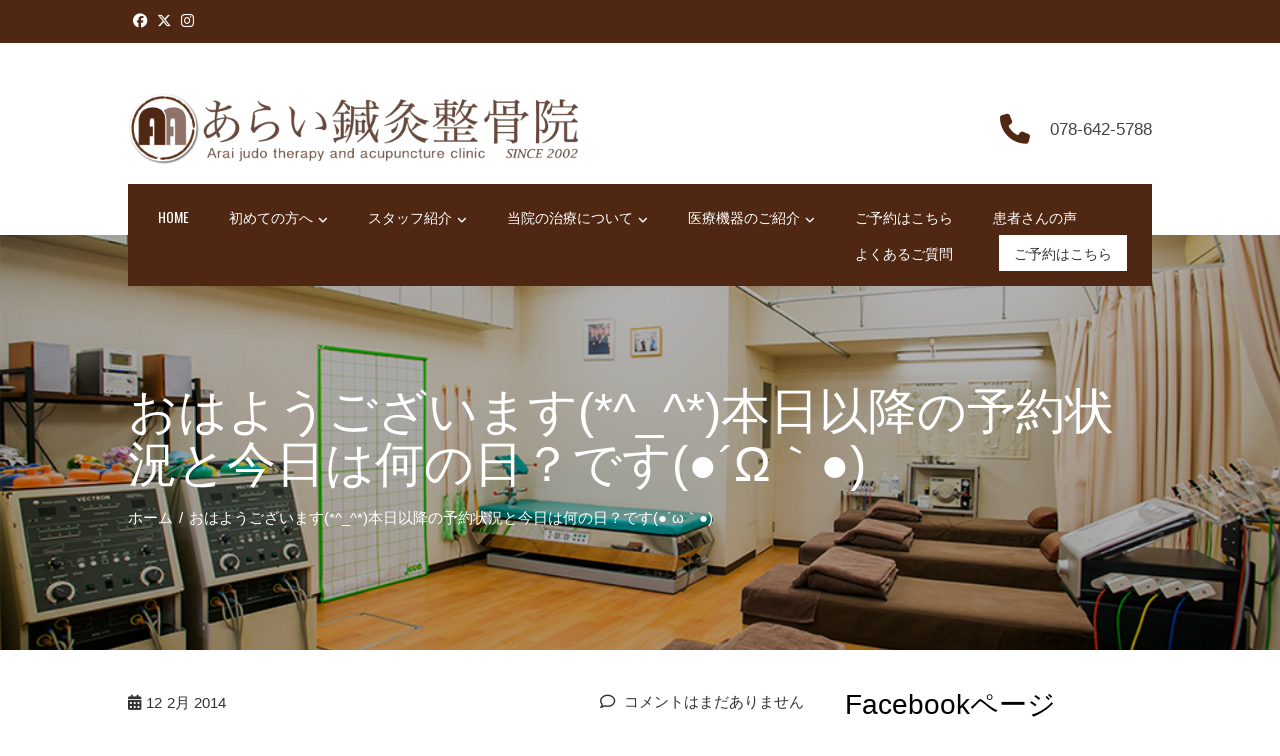

--- FILE ---
content_type: text/html; charset=UTF-8
request_url: https://kenkou-no1.com/archives/586
body_size: 14371
content:
<!DOCTYPE html>
<html lang="ja">

    <head>
        <meta charset="UTF-8">
        <meta name="viewport" content="width=device-width, initial-scale=1">
        <link rel="profile" href="http://gmpg.org/xfn/11">

        <title>おはようございます(*^_^*)本日以降の予約状況と今日は何の日？です(●´ω｀●) &#8211; 神戸 三宮 長田 頭痛 肩こり 腰痛｜身体にやさしい整体ならあらい鍼灸整骨院</title>
<meta name='robots' content='max-image-preview:large' />
<link rel='dns-prefetch' href='//fonts.googleapis.com' />
<link rel="alternate" type="application/rss+xml" title="神戸 三宮 長田 頭痛 肩こり 腰痛｜身体にやさしい整体ならあらい鍼灸整骨院 &raquo; フィード" href="https://kenkou-no1.com/feed" />
<link rel="alternate" type="application/rss+xml" title="神戸 三宮 長田 頭痛 肩こり 腰痛｜身体にやさしい整体ならあらい鍼灸整骨院 &raquo; コメントフィード" href="https://kenkou-no1.com/comments/feed" />
<link rel="alternate" type="application/rss+xml" title="神戸 三宮 長田 頭痛 肩こり 腰痛｜身体にやさしい整体ならあらい鍼灸整骨院 &raquo; おはようございます(*^_^*)本日以降の予約状況と今日は何の日？です(●´ω｀●) のコメントのフィード" href="https://kenkou-no1.com/archives/586/feed" />
<link rel="alternate" title="oEmbed (JSON)" type="application/json+oembed" href="https://kenkou-no1.com/wp-json/oembed/1.0/embed?url=https%3A%2F%2Fkenkou-no1.com%2Farchives%2F586" />
<link rel="alternate" title="oEmbed (XML)" type="text/xml+oembed" href="https://kenkou-no1.com/wp-json/oembed/1.0/embed?url=https%3A%2F%2Fkenkou-no1.com%2Farchives%2F586&#038;format=xml" />
<style id='wp-img-auto-sizes-contain-inline-css'>
img:is([sizes=auto i],[sizes^="auto," i]){contain-intrinsic-size:3000px 1500px}
/*# sourceURL=wp-img-auto-sizes-contain-inline-css */
</style>
<style id='wp-emoji-styles-inline-css'>

	img.wp-smiley, img.emoji {
		display: inline !important;
		border: none !important;
		box-shadow: none !important;
		height: 1em !important;
		width: 1em !important;
		margin: 0 0.07em !important;
		vertical-align: -0.1em !important;
		background: none !important;
		padding: 0 !important;
	}
/*# sourceURL=wp-emoji-styles-inline-css */
</style>
<style id='wp-block-library-inline-css'>
:root{--wp-block-synced-color:#7a00df;--wp-block-synced-color--rgb:122,0,223;--wp-bound-block-color:var(--wp-block-synced-color);--wp-editor-canvas-background:#ddd;--wp-admin-theme-color:#007cba;--wp-admin-theme-color--rgb:0,124,186;--wp-admin-theme-color-darker-10:#006ba1;--wp-admin-theme-color-darker-10--rgb:0,107,160.5;--wp-admin-theme-color-darker-20:#005a87;--wp-admin-theme-color-darker-20--rgb:0,90,135;--wp-admin-border-width-focus:2px}@media (min-resolution:192dpi){:root{--wp-admin-border-width-focus:1.5px}}.wp-element-button{cursor:pointer}:root .has-very-light-gray-background-color{background-color:#eee}:root .has-very-dark-gray-background-color{background-color:#313131}:root .has-very-light-gray-color{color:#eee}:root .has-very-dark-gray-color{color:#313131}:root .has-vivid-green-cyan-to-vivid-cyan-blue-gradient-background{background:linear-gradient(135deg,#00d084,#0693e3)}:root .has-purple-crush-gradient-background{background:linear-gradient(135deg,#34e2e4,#4721fb 50%,#ab1dfe)}:root .has-hazy-dawn-gradient-background{background:linear-gradient(135deg,#faaca8,#dad0ec)}:root .has-subdued-olive-gradient-background{background:linear-gradient(135deg,#fafae1,#67a671)}:root .has-atomic-cream-gradient-background{background:linear-gradient(135deg,#fdd79a,#004a59)}:root .has-nightshade-gradient-background{background:linear-gradient(135deg,#330968,#31cdcf)}:root .has-midnight-gradient-background{background:linear-gradient(135deg,#020381,#2874fc)}:root{--wp--preset--font-size--normal:16px;--wp--preset--font-size--huge:42px}.has-regular-font-size{font-size:1em}.has-larger-font-size{font-size:2.625em}.has-normal-font-size{font-size:var(--wp--preset--font-size--normal)}.has-huge-font-size{font-size:var(--wp--preset--font-size--huge)}.has-text-align-center{text-align:center}.has-text-align-left{text-align:left}.has-text-align-right{text-align:right}.has-fit-text{white-space:nowrap!important}#end-resizable-editor-section{display:none}.aligncenter{clear:both}.items-justified-left{justify-content:flex-start}.items-justified-center{justify-content:center}.items-justified-right{justify-content:flex-end}.items-justified-space-between{justify-content:space-between}.screen-reader-text{border:0;clip-path:inset(50%);height:1px;margin:-1px;overflow:hidden;padding:0;position:absolute;width:1px;word-wrap:normal!important}.screen-reader-text:focus{background-color:#ddd;clip-path:none;color:#444;display:block;font-size:1em;height:auto;left:5px;line-height:normal;padding:15px 23px 14px;text-decoration:none;top:5px;width:auto;z-index:100000}html :where(.has-border-color){border-style:solid}html :where([style*=border-top-color]){border-top-style:solid}html :where([style*=border-right-color]){border-right-style:solid}html :where([style*=border-bottom-color]){border-bottom-style:solid}html :where([style*=border-left-color]){border-left-style:solid}html :where([style*=border-width]){border-style:solid}html :where([style*=border-top-width]){border-top-style:solid}html :where([style*=border-right-width]){border-right-style:solid}html :where([style*=border-bottom-width]){border-bottom-style:solid}html :where([style*=border-left-width]){border-left-style:solid}html :where(img[class*=wp-image-]){height:auto;max-width:100%}:where(figure){margin:0 0 1em}html :where(.is-position-sticky){--wp-admin--admin-bar--position-offset:var(--wp-admin--admin-bar--height,0px)}@media screen and (max-width:600px){html :where(.is-position-sticky){--wp-admin--admin-bar--position-offset:0px}}

/*# sourceURL=wp-block-library-inline-css */
</style><style id='global-styles-inline-css'>
:root{--wp--preset--aspect-ratio--square: 1;--wp--preset--aspect-ratio--4-3: 4/3;--wp--preset--aspect-ratio--3-4: 3/4;--wp--preset--aspect-ratio--3-2: 3/2;--wp--preset--aspect-ratio--2-3: 2/3;--wp--preset--aspect-ratio--16-9: 16/9;--wp--preset--aspect-ratio--9-16: 9/16;--wp--preset--color--black: #000000;--wp--preset--color--cyan-bluish-gray: #abb8c3;--wp--preset--color--white: #ffffff;--wp--preset--color--pale-pink: #f78da7;--wp--preset--color--vivid-red: #cf2e2e;--wp--preset--color--luminous-vivid-orange: #ff6900;--wp--preset--color--luminous-vivid-amber: #fcb900;--wp--preset--color--light-green-cyan: #7bdcb5;--wp--preset--color--vivid-green-cyan: #00d084;--wp--preset--color--pale-cyan-blue: #8ed1fc;--wp--preset--color--vivid-cyan-blue: #0693e3;--wp--preset--color--vivid-purple: #9b51e0;--wp--preset--gradient--vivid-cyan-blue-to-vivid-purple: linear-gradient(135deg,rgb(6,147,227) 0%,rgb(155,81,224) 100%);--wp--preset--gradient--light-green-cyan-to-vivid-green-cyan: linear-gradient(135deg,rgb(122,220,180) 0%,rgb(0,208,130) 100%);--wp--preset--gradient--luminous-vivid-amber-to-luminous-vivid-orange: linear-gradient(135deg,rgb(252,185,0) 0%,rgb(255,105,0) 100%);--wp--preset--gradient--luminous-vivid-orange-to-vivid-red: linear-gradient(135deg,rgb(255,105,0) 0%,rgb(207,46,46) 100%);--wp--preset--gradient--very-light-gray-to-cyan-bluish-gray: linear-gradient(135deg,rgb(238,238,238) 0%,rgb(169,184,195) 100%);--wp--preset--gradient--cool-to-warm-spectrum: linear-gradient(135deg,rgb(74,234,220) 0%,rgb(151,120,209) 20%,rgb(207,42,186) 40%,rgb(238,44,130) 60%,rgb(251,105,98) 80%,rgb(254,248,76) 100%);--wp--preset--gradient--blush-light-purple: linear-gradient(135deg,rgb(255,206,236) 0%,rgb(152,150,240) 100%);--wp--preset--gradient--blush-bordeaux: linear-gradient(135deg,rgb(254,205,165) 0%,rgb(254,45,45) 50%,rgb(107,0,62) 100%);--wp--preset--gradient--luminous-dusk: linear-gradient(135deg,rgb(255,203,112) 0%,rgb(199,81,192) 50%,rgb(65,88,208) 100%);--wp--preset--gradient--pale-ocean: linear-gradient(135deg,rgb(255,245,203) 0%,rgb(182,227,212) 50%,rgb(51,167,181) 100%);--wp--preset--gradient--electric-grass: linear-gradient(135deg,rgb(202,248,128) 0%,rgb(113,206,126) 100%);--wp--preset--gradient--midnight: linear-gradient(135deg,rgb(2,3,129) 0%,rgb(40,116,252) 100%);--wp--preset--font-size--small: 0.9rem;--wp--preset--font-size--medium: 1.05rem;--wp--preset--font-size--large: clamp(1.39rem, 1.39rem + ((1vw - 0.2rem) * 0.836), 1.85rem);--wp--preset--font-size--x-large: clamp(1.85rem, 1.85rem + ((1vw - 0.2rem) * 1.182), 2.5rem);--wp--preset--font-size--xx-large: clamp(2.5rem, 2.5rem + ((1vw - 0.2rem) * 1.4), 3.27rem);--wp--preset--spacing--20: 0.44rem;--wp--preset--spacing--30: 0.67rem;--wp--preset--spacing--40: 1rem;--wp--preset--spacing--50: 1.5rem;--wp--preset--spacing--60: 2.25rem;--wp--preset--spacing--70: 3.38rem;--wp--preset--spacing--80: 5.06rem;--wp--preset--shadow--natural: 6px 6px 9px rgba(0, 0, 0, 0.2);--wp--preset--shadow--deep: 12px 12px 50px rgba(0, 0, 0, 0.4);--wp--preset--shadow--sharp: 6px 6px 0px rgba(0, 0, 0, 0.2);--wp--preset--shadow--outlined: 6px 6px 0px -3px rgb(255, 255, 255), 6px 6px rgb(0, 0, 0);--wp--preset--shadow--crisp: 6px 6px 0px rgb(0, 0, 0);}:root { --wp--style--global--content-size: var(--total-container-width, var(--total-wide-container-width, 1170px));--wp--style--global--wide-size: 1200px; }:where(body) { margin: 0; }.wp-site-blocks > .alignleft { float: left; margin-right: 2em; }.wp-site-blocks > .alignright { float: right; margin-left: 2em; }.wp-site-blocks > .aligncenter { justify-content: center; margin-left: auto; margin-right: auto; }:where(.wp-site-blocks) > * { margin-block-start: 24px; margin-block-end: 0; }:where(.wp-site-blocks) > :first-child { margin-block-start: 0; }:where(.wp-site-blocks) > :last-child { margin-block-end: 0; }:root { --wp--style--block-gap: 24px; }:root :where(.is-layout-flow) > :first-child{margin-block-start: 0;}:root :where(.is-layout-flow) > :last-child{margin-block-end: 0;}:root :where(.is-layout-flow) > *{margin-block-start: 24px;margin-block-end: 0;}:root :where(.is-layout-constrained) > :first-child{margin-block-start: 0;}:root :where(.is-layout-constrained) > :last-child{margin-block-end: 0;}:root :where(.is-layout-constrained) > *{margin-block-start: 24px;margin-block-end: 0;}:root :where(.is-layout-flex){gap: 24px;}:root :where(.is-layout-grid){gap: 24px;}.is-layout-flow > .alignleft{float: left;margin-inline-start: 0;margin-inline-end: 2em;}.is-layout-flow > .alignright{float: right;margin-inline-start: 2em;margin-inline-end: 0;}.is-layout-flow > .aligncenter{margin-left: auto !important;margin-right: auto !important;}.is-layout-constrained > .alignleft{float: left;margin-inline-start: 0;margin-inline-end: 2em;}.is-layout-constrained > .alignright{float: right;margin-inline-start: 2em;margin-inline-end: 0;}.is-layout-constrained > .aligncenter{margin-left: auto !important;margin-right: auto !important;}.is-layout-constrained > :where(:not(.alignleft):not(.alignright):not(.alignfull)){max-width: var(--wp--style--global--content-size);margin-left: auto !important;margin-right: auto !important;}.is-layout-constrained > .alignwide{max-width: var(--wp--style--global--wide-size);}body .is-layout-flex{display: flex;}.is-layout-flex{flex-wrap: wrap;align-items: center;}.is-layout-flex > :is(*, div){margin: 0;}body .is-layout-grid{display: grid;}.is-layout-grid > :is(*, div){margin: 0;}body{padding-top: 0px;padding-right: 0px;padding-bottom: 0px;padding-left: 0px;}:root :where(.wp-element-button, .wp-block-button__link){background-color: #32373c;border-width: 0;color: #fff;font-family: inherit;font-size: inherit;font-style: inherit;font-weight: inherit;letter-spacing: inherit;line-height: inherit;padding-top: calc(0.667em + 2px);padding-right: calc(1.333em + 2px);padding-bottom: calc(0.667em + 2px);padding-left: calc(1.333em + 2px);text-decoration: none;text-transform: inherit;}.has-black-color{color: var(--wp--preset--color--black) !important;}.has-cyan-bluish-gray-color{color: var(--wp--preset--color--cyan-bluish-gray) !important;}.has-white-color{color: var(--wp--preset--color--white) !important;}.has-pale-pink-color{color: var(--wp--preset--color--pale-pink) !important;}.has-vivid-red-color{color: var(--wp--preset--color--vivid-red) !important;}.has-luminous-vivid-orange-color{color: var(--wp--preset--color--luminous-vivid-orange) !important;}.has-luminous-vivid-amber-color{color: var(--wp--preset--color--luminous-vivid-amber) !important;}.has-light-green-cyan-color{color: var(--wp--preset--color--light-green-cyan) !important;}.has-vivid-green-cyan-color{color: var(--wp--preset--color--vivid-green-cyan) !important;}.has-pale-cyan-blue-color{color: var(--wp--preset--color--pale-cyan-blue) !important;}.has-vivid-cyan-blue-color{color: var(--wp--preset--color--vivid-cyan-blue) !important;}.has-vivid-purple-color{color: var(--wp--preset--color--vivid-purple) !important;}.has-black-background-color{background-color: var(--wp--preset--color--black) !important;}.has-cyan-bluish-gray-background-color{background-color: var(--wp--preset--color--cyan-bluish-gray) !important;}.has-white-background-color{background-color: var(--wp--preset--color--white) !important;}.has-pale-pink-background-color{background-color: var(--wp--preset--color--pale-pink) !important;}.has-vivid-red-background-color{background-color: var(--wp--preset--color--vivid-red) !important;}.has-luminous-vivid-orange-background-color{background-color: var(--wp--preset--color--luminous-vivid-orange) !important;}.has-luminous-vivid-amber-background-color{background-color: var(--wp--preset--color--luminous-vivid-amber) !important;}.has-light-green-cyan-background-color{background-color: var(--wp--preset--color--light-green-cyan) !important;}.has-vivid-green-cyan-background-color{background-color: var(--wp--preset--color--vivid-green-cyan) !important;}.has-pale-cyan-blue-background-color{background-color: var(--wp--preset--color--pale-cyan-blue) !important;}.has-vivid-cyan-blue-background-color{background-color: var(--wp--preset--color--vivid-cyan-blue) !important;}.has-vivid-purple-background-color{background-color: var(--wp--preset--color--vivid-purple) !important;}.has-black-border-color{border-color: var(--wp--preset--color--black) !important;}.has-cyan-bluish-gray-border-color{border-color: var(--wp--preset--color--cyan-bluish-gray) !important;}.has-white-border-color{border-color: var(--wp--preset--color--white) !important;}.has-pale-pink-border-color{border-color: var(--wp--preset--color--pale-pink) !important;}.has-vivid-red-border-color{border-color: var(--wp--preset--color--vivid-red) !important;}.has-luminous-vivid-orange-border-color{border-color: var(--wp--preset--color--luminous-vivid-orange) !important;}.has-luminous-vivid-amber-border-color{border-color: var(--wp--preset--color--luminous-vivid-amber) !important;}.has-light-green-cyan-border-color{border-color: var(--wp--preset--color--light-green-cyan) !important;}.has-vivid-green-cyan-border-color{border-color: var(--wp--preset--color--vivid-green-cyan) !important;}.has-pale-cyan-blue-border-color{border-color: var(--wp--preset--color--pale-cyan-blue) !important;}.has-vivid-cyan-blue-border-color{border-color: var(--wp--preset--color--vivid-cyan-blue) !important;}.has-vivid-purple-border-color{border-color: var(--wp--preset--color--vivid-purple) !important;}.has-vivid-cyan-blue-to-vivid-purple-gradient-background{background: var(--wp--preset--gradient--vivid-cyan-blue-to-vivid-purple) !important;}.has-light-green-cyan-to-vivid-green-cyan-gradient-background{background: var(--wp--preset--gradient--light-green-cyan-to-vivid-green-cyan) !important;}.has-luminous-vivid-amber-to-luminous-vivid-orange-gradient-background{background: var(--wp--preset--gradient--luminous-vivid-amber-to-luminous-vivid-orange) !important;}.has-luminous-vivid-orange-to-vivid-red-gradient-background{background: var(--wp--preset--gradient--luminous-vivid-orange-to-vivid-red) !important;}.has-very-light-gray-to-cyan-bluish-gray-gradient-background{background: var(--wp--preset--gradient--very-light-gray-to-cyan-bluish-gray) !important;}.has-cool-to-warm-spectrum-gradient-background{background: var(--wp--preset--gradient--cool-to-warm-spectrum) !important;}.has-blush-light-purple-gradient-background{background: var(--wp--preset--gradient--blush-light-purple) !important;}.has-blush-bordeaux-gradient-background{background: var(--wp--preset--gradient--blush-bordeaux) !important;}.has-luminous-dusk-gradient-background{background: var(--wp--preset--gradient--luminous-dusk) !important;}.has-pale-ocean-gradient-background{background: var(--wp--preset--gradient--pale-ocean) !important;}.has-electric-grass-gradient-background{background: var(--wp--preset--gradient--electric-grass) !important;}.has-midnight-gradient-background{background: var(--wp--preset--gradient--midnight) !important;}.has-small-font-size{font-size: var(--wp--preset--font-size--small) !important;}.has-medium-font-size{font-size: var(--wp--preset--font-size--medium) !important;}.has-large-font-size{font-size: var(--wp--preset--font-size--large) !important;}.has-x-large-font-size{font-size: var(--wp--preset--font-size--x-large) !important;}.has-xx-large-font-size{font-size: var(--wp--preset--font-size--xx-large) !important;}
/*# sourceURL=global-styles-inline-css */
</style>

<link rel='stylesheet' id='totally-parent-style-css' href='https://kenkou-no1.com/wp-content/themes/total/style.css?ver=1.2.7' media='all' />
<link rel='stylesheet' id='total-style-css' href='https://kenkou-no1.com/wp-content/themes/totally/style.css?ver=1.2.7' media='all' />
<style id='total-style-inline-css'>
:root{--total-template-color:#4f2712;--total-template-transparent-color:rgba(79,39,18,0.9);--total-sidebar-width:30%;--total-container-width:1170px;--total-fluid-container-width:80%;--total-container-padding:80px;--total-content-header-color:#000000;--total-content-text-color :#333333;--total-content-link-color :#000000;--total-content-link-hov-color :;--total-title-color :#333333;--total-tagline-color :#333333;--total-logo-width :450px;--total-footer-bg-url:url(https://kenkou-no1.com/wp-content/themes/total/images/footer-bg.jpg);--total-footer-bg-size:auto;--total-footer-bg-repeat:repeat;--total-footer-bg-position:center center;--total-footer-bg-attachment:scroll;--total-footer-bg-overlay:;--total-footer-bg-color:#222222;--total-top-footer-title-color:#EEEEEE;--total-top-footer-text-color:#EEEEEE;--total-footer-anchor-color:#EEEEEE;--total-bottom-footer-text-color:#EEEEEE;--total-bottom-footer-anchor-color:#EEEEEE;--total-service-left-bg:url(https://kenkou-no1.com/wp-content/uploads/2022/02/3A2A1350.jpg)}:root{--total-body-family:'Helvetica',serif;--total-h-family:'Helvetica',serif}.ht-header{border-top:4px solid var(--total-template-color)}#ht-colophon{border-top:4px solid var(--total-template-color)}
/*# sourceURL=total-style-inline-css */
</style>
<link rel='stylesheet' id='totally-styles-css' href='https://kenkou-no1.com/wp-content/themes/totally/styles.css?ver=1.2.7' media='all' />
<style id='totally-styles-inline-css'>
body .ht-main-header{background-image:url(https://kenkou-no1.com/wp-content/uploads/2018/01/img_aboutus06.jpg)}
/*# sourceURL=totally-styles-inline-css */
</style>
<link rel='stylesheet' id='animate-css' href='https://kenkou-no1.com/wp-content/themes/total/css/animate.css?ver=1.2.7' media='all' />
<link rel='stylesheet' id='fontawesome-6.4.2-css' href='https://kenkou-no1.com/wp-content/themes/total/css/fontawesome-6.3.0.css?ver=1.2.7' media='all' />
<link rel='stylesheet' id='font-awesome-v4-shims-css' href='https://kenkou-no1.com/wp-content/themes/total/css/v4-shims.css?ver=1.2.7' media='all' />
<link rel='stylesheet' id='owl-carousel-css' href='https://kenkou-no1.com/wp-content/themes/total/css/owl.carousel.css?ver=1.2.7' media='all' />
<link rel='stylesheet' id='nivo-lightbox-css' href='https://kenkou-no1.com/wp-content/themes/total/css/nivo-lightbox.css?ver=1.2.7' media='all' />
<link rel='stylesheet' id='total-fonts-css' href='https://fonts.googleapis.com/css?family=Oswald%3A200%2C300%2C400%2C500%2C600%2C700&#038;subset=latin%2Clatin-ext&#038;display=swap' media='all' />
<script src="https://kenkou-no1.com/wp-includes/js/jquery/jquery.min.js?ver=3.7.1" id="jquery-core-js"></script>
<script src="https://kenkou-no1.com/wp-includes/js/jquery/jquery-migrate.min.js?ver=3.4.1" id="jquery-migrate-js"></script>
<link rel="https://api.w.org/" href="https://kenkou-no1.com/wp-json/" /><link rel="alternate" title="JSON" type="application/json" href="https://kenkou-no1.com/wp-json/wp/v2/posts/586" /><link rel="EditURI" type="application/rsd+xml" title="RSD" href="https://kenkou-no1.com/xmlrpc.php?rsd" />
<meta name="generator" content="WordPress 6.9" />
<link rel="canonical" href="https://kenkou-no1.com/archives/586" />
<link rel='shortlink' href='https://kenkou-no1.com/?p=586' />
<link rel="icon" href="https://kenkou-no1.com/wp-content/uploads/2017/10/favicon-150x150.png" sizes="32x32" />
<link rel="icon" href="https://kenkou-no1.com/wp-content/uploads/2017/10/favicon.png" sizes="192x192" />
<link rel="apple-touch-icon" href="https://kenkou-no1.com/wp-content/uploads/2017/10/favicon.png" />
<meta name="msapplication-TileImage" content="https://kenkou-no1.com/wp-content/uploads/2017/10/favicon.png" />
		<style id="wp-custom-css">
			.page-content h2 {
	font-weight: bold;
	color:#59301b;
	font-size: 28px;
}
.page-content h3 {
	font-weight: bold;
}
.page-content h4 {
	color:#8f5e44;
}

.page-content img {
	margin-bottom:20px;
}

/*リスト*/
.entry-content ol{
  counter-reset:list;
  list-style-type:none;
  padding: 0em 1.5em 1.5em .5em;
	margin-left:20px;
}
.entry-content ol li{
  position:relative;
  padding: 7px 5px 7px 25px;
  margin: 5px 0 8px 0px;
}
.entry-content ol li:before{
  counter-increment: list;
  content: counter(list);
  position: absolute;
  left: -10px;
  width: 25px;
  height: 25px;
  line-height: 25px;
  text-align: center;
  color: #fff;
  background: #b0a29c;
  border-radius: 50%;
  top: 50%;
  -moz-transform: translateY(-50%);
  -webkit-transform: translateY(-50%);
  -o-transform: translateY(-50%);
  -ms-transform: translateY(-50%);
  transform: translateY(-50%);
}		</style>
		    </head>

    <body class="wp-singular post-template-default single single-post postid-586 single-format-standard wp-custom-logo wp-embed-responsive wp-theme-total wp-child-theme-totally group-blog ht-fluid ht_right_sidebar ht-titlebar-enabled">
        <div id="ht-page"><a class="skip-link screen-reader-text" href="#ht-content">Skip to content</a>    <header id="ht-masthead" class="ht-site-header">
        <div class="ht-top-header">
            <div class="ht-container">
                
                                <div class="ht-right-header">
                    <div class="ht-top-header-social-icons">
                        <a href="https://www.facebook.com/pochikun0625" target="_blank"><i class="fab fa-facebook"></i></a><a href="https://twitter.com/arai_jtac" target="_blank"><i class="fab fa-x-twitter"></i></a><a href="https://www.instagram.com/arai_jtac/" target="_blank"><i class="fab fa-instagram"></i></a>                    </div>

                    
                </div>
            </div>
        </div>

        <div class="ht-middle-header">
            <div class="ht-container">
                <div id="ht-site-branding">
                    <a href="https://kenkou-no1.com/" class="custom-logo-link" rel="home"><img width="1200" height="192" src="https://kenkou-no1.com/wp-content/uploads/2018/01/head_arai_logo.png" class="custom-logo" alt="神戸 三宮 長田 頭痛 肩こり 腰痛｜身体にやさしい整体ならあらい鍼灸整骨院" decoding="async" fetchpriority="high" srcset="https://kenkou-no1.com/wp-content/uploads/2018/01/head_arai_logo.png 1200w, https://kenkou-no1.com/wp-content/uploads/2018/01/head_arai_logo-300x48.png 300w, https://kenkou-no1.com/wp-content/uploads/2018/01/head_arai_logo-768x123.png 768w, https://kenkou-no1.com/wp-content/uploads/2018/01/head_arai_logo-1024x164.png 1024w" sizes="(max-width: 1200px) 100vw, 1200px" /></a>                </div><!-- .site-branding -->

                                    <div class="ht-site-contact-info">
                        <div class="ht-contact-block"><i class="fa fa-phone"></i><div class="ht-contact-block-text"><p> 078-642-5788</p></div></div>                    </div>
                            </div>
        </div>

        <nav id="ht-site-navigation" class="ht-main-navigation">
            <div class="ht-container">
                <div class="ht-nav-wrap ht-clearfix">
                    <a href="#" class="toggle-bar"><span></span></a>
                    <div class="ht-menu ht-clearfix"><ul id="menu-primary-navigation" class="ht-clearfix"><li id="menu-item-3675" class="menu-item menu-item-type-post_type menu-item-object-page menu-item-home menu-item-3675"><a href="https://kenkou-no1.com/">HOME</a></li>
<li id="menu-item-3676" class="menu-item menu-item-type-post_type menu-item-object-page menu-item-has-children menu-item-3676"><a href="https://kenkou-no1.com/aboutus">初めての方へ</a>
<ul class="sub-menu">
	<li id="menu-item-3745" class="menu-item menu-item-type-post_type menu-item-object-page menu-item-3745"><a href="https://kenkou-no1.com/aboutus/fee">治療費</a></li>
	<li id="menu-item-3746" class="menu-item menu-item-type-post_type menu-item-object-page menu-item-3746"><a href="https://kenkou-no1.com/aboutus/access">診療時間・アクセス</a></li>
</ul>
</li>
<li id="menu-item-3794" class="menu-item menu-item-type-custom menu-item-object-custom menu-item-has-children menu-item-3794"><a href="#">スタッフ紹介</a>
<ul class="sub-menu">
	<li id="menu-item-3678" class="menu-item menu-item-type-post_type menu-item-object-page menu-item-3678"><a href="https://kenkou-no1.com/profile"><small>柔道整復師</small> 新井良幸</a></li>
</ul>
</li>
<li id="menu-item-3795" class="menu-item menu-item-type-post_type menu-item-object-page menu-item-has-children menu-item-3795"><a href="https://kenkou-no1.com/cure">当院の治療について</a>
<ul class="sub-menu">
	<li id="menu-item-3798" class="menu-item menu-item-type-custom menu-item-object-custom menu-item-has-children menu-item-3798"><a href="#">治療法</a>
	<ul class="sub-menu">
		<li id="menu-item-2612" class="menu-item menu-item-type-post_type menu-item-object-page menu-item-2612"><a href="https://kenkou-no1.com/cure/chiro">整体治療</a></li>
		<li id="menu-item-3796" class="menu-item menu-item-type-post_type menu-item-object-page menu-item-3796"><a href="https://kenkou-no1.com/cure/acupuncture">鍼治療</a></li>
		<li id="menu-item-3797" class="menu-item menu-item-type-post_type menu-item-object-page menu-item-3797"><a href="https://kenkou-no1.com/cure/highcharge">ハイチャージ療法</a></li>
		<li id="menu-item-2618" class="menu-item menu-item-type-post_type menu-item-object-page menu-item-2618"><a href="https://kenkou-no1.com/cure/sports">スポーツコンディショニング</a></li>
		<li id="menu-item-2619" class="menu-item menu-item-type-post_type menu-item-object-page menu-item-2619"><a href="https://kenkou-no1.com/cure/osteopath">整骨（柔道整復）</a></li>
		<li id="menu-item-2620" class="menu-item menu-item-type-post_type menu-item-object-page menu-item-2620"><a href="https://kenkou-no1.com/cure/accident">交通事故後の治療</a></li>
		<li id="menu-item-2621" class="menu-item menu-item-type-post_type menu-item-object-page menu-item-2621"><a href="https://kenkou-no1.com/cure/itamidome">ストップ！痛み止め！</a></li>
		<li id="menu-item-2622" class="menu-item menu-item-type-post_type menu-item-object-page menu-item-2622"><a href="https://kenkou-no1.com/cure/toowarm">温めすぎにご注意を！</a></li>
	</ul>
</li>
	<li id="menu-item-3799" class="menu-item menu-item-type-custom menu-item-object-custom menu-item-has-children menu-item-3799"><a href="#">症状別</a>
	<ul class="sub-menu">
		<li id="menu-item-2613" class="menu-item menu-item-type-post_type menu-item-object-page menu-item-2613"><a href="https://kenkou-no1.com/cure/katakori">肩こり・首こりの治療</a></li>
		<li id="menu-item-2614" class="menu-item menu-item-type-post_type menu-item-object-page menu-item-2614"><a href="https://kenkou-no1.com/cure/headache">頭痛のための治療</a></li>
		<li id="menu-item-2615" class="menu-item menu-item-type-post_type menu-item-object-page menu-item-2615"><a href="https://kenkou-no1.com/cure/lbp">腰痛のための治療</a></li>
		<li id="menu-item-2616" class="menu-item menu-item-type-post_type menu-item-object-page menu-item-2616"><a href="https://kenkou-no1.com/cure/pain">坐骨神経痛のための治療</a></li>
		<li id="menu-item-4285" class="menu-item menu-item-type-post_type menu-item-object-page menu-item-4285"><a href="https://kenkou-no1.com/cure/hernia">腰のヘルニア・足のしびれの治療</a></li>
	</ul>
</li>
</ul>
</li>
<li id="menu-item-4010" class="menu-item menu-item-type-custom menu-item-object-custom menu-item-home menu-item-has-children menu-item-4010"><a href="https://kenkou-no1.com#">医療機器のご紹介</a>
<ul class="sub-menu">
	<li id="menu-item-3814" class="menu-item menu-item-type-post_type menu-item-object-page menu-item-3814"><a href="https://kenkou-no1.com/machine/highchage-neo"><small>ハイトーン治療器</small>ハイチャージNEO</a></li>
	<li id="menu-item-3815" class="menu-item menu-item-type-post_type menu-item-object-page menu-item-3815"><a href="https://kenkou-no1.com/machine/wa">WA理学療法ベッド</a></li>
	<li id="menu-item-3816" class="menu-item menu-item-type-post_type menu-item-object-page menu-item-3816"><a href="https://kenkou-no1.com/machine/vectoron">ベクトロン</a></li>
</ul>
</li>
<li id="menu-item-3748" class="menu-item menu-item-type-custom menu-item-object-custom menu-item-3748"><a href="https://kenkou-no1.com/new/aboutus/access/#reserve">ご予約はこちら</a></li>
<li id="menu-item-3679" class="menu-item menu-item-type-taxonomy menu-item-object-category menu-item-3679"><a href="https://kenkou-no1.com/archives/category/voice">患者さんの声</a></li>
<li id="menu-item-3677" class="menu-item menu-item-type-post_type menu-item-object-page menu-item-3677"><a href="https://kenkou-no1.com/faq">よくあるご質問</a></li>
<li class="menu-item ht-button-menu"><a href="https://kenkou-no1.com/aboutus/access">ご予約はこちら</a></li></ul></div>                </div>
            </div>
        </nav><!-- #ht-site-navigation -->
    </header><!-- #ht-masthead -->
    <div id="ht-content" class="ht-site-content">            <div class="ht-main-header">
                <div class="ht-container">
                    <h1 class="ht-main-title">おはようございます(*^_^*)本日以降の予約状況と今日は何の日？です(●´ω｀●)</h1>                    <nav role="navigation" aria-label="パンくずリスト" class="breadcrumb-trail breadcrumbs" itemprop="breadcrumb"><ul class="trail-items" itemscope itemtype="http://schema.org/BreadcrumbList"><meta name="numberOfItems" content="2" /><meta name="itemListOrder" content="Ascending" /><li itemprop="itemListElement" itemscope itemtype="http://schema.org/ListItem" class="trail-item trail-begin"><a href="https://kenkou-no1.com" rel="home" itemprop="item"><span itemprop="name">ホーム</span></a><meta itemprop="position" content="1" /></li><li itemprop="itemListElement" itemscope itemtype="http://schema.org/ListItem" class="trail-item trail-end"><span itemprop="name">おはようございます(*^_^*)本日以降の予約状況と今日は何の日？です(●´ω｀●)</span><meta itemprop="position" content="2" /></li></ul></nav>                </div>
            </div>
                    <div class="ht-container ht-clearfix">
            <div id="primary" class="content-area">
                <main id="main" class="site-main">

                    
                        
<article id="post-586" class="post-586 post type-post status-publish format-standard has-post-thumbnail category-hello">

    <div class="entry-content">
        <div class="single-entry-meta">
            <span class="entry-date published updated"><span class="ht-day">12</span><span class="ht-month-year">2月 2014</span></span><span class="byline"> 投稿者: <span class="author vcard"><a class="url fn n" href="https://kenkou-no1.com/archives/author/pochikun">pochikun</a></span></span><a href="https://kenkou-no1.com/archives/586#respond"><i class="far fa-comment" aria-hidden="true"></i> コメントはまだありません</a>        </div><!-- .entry-meta -->

        <p>【ズキズキ頭痛(&gt;_&lt;)悩まずご相談下さい！】</p>
<p>&nbsp;</p>
<p>2月12日(水)おはようございます(*^_^*)</p>
<p>今日はレトルトカレーの日。</p>
<p>１９６８（昭和４３）年のこの日、日本初のレトルトカレー「ボンカレー」が発売されたことから発売元の大塚食品株式会社が制定。 今や凄い数のレトルトカレーの種類ですよね！僕はLEEの辛いやつが好きでした(*^_^*)</p>
<p>&nbsp;</p>
<p>【本日以降の予約状況です】</p>
<p>本日 すみません。予約が埋まってしまいました。キャンセル待ちです。</p>
<p>13日（木）５名様まで（新規の方５名様まで）</p>
<p>14日（金）４名様まで（新規の方４名様まで）</p>
<p>15日（土）３名様まで（新規の方２名様まで）</p>
<p>&nbsp;</p>
<p>となっておりますので当院にて受診を希望の方は078-641-8893までお電話下さい！</p>
<p>&nbsp;</p>
<p>今日はドナルドダック！40過ぎのオッサンのアヒル口炸裂(泣笑)</p>
<p>&nbsp;</p>
<p>肩こり・頭痛でお悩みの方は↓↓↓↓↓↓をクリック！</p>
<p>&nbsp;</p>
<p>http://kenkou-no1.com/<a href="http://kenkou-no1.com/wp-content/uploads/2014/02/1392162132176.jpg"><img decoding="async" class="alignnone size-medium wp-image-587" alt="1392162132176" src="http://kenkou-no1.com/wp-content/uploads/2014/02/1392162132176-226x300.jpg" width="226" height="300" srcset="https://kenkou-no1.com/wp-content/uploads/2014/02/1392162132176-226x300.jpg 226w, https://kenkou-no1.com/wp-content/uploads/2014/02/1392162132176.jpg 480w" sizes="(max-width: 226px) 100vw, 226px" /></a></p>

            </div><!-- .entry-content -->

</article><!-- #post-## -->
                        
        <div id="comments" class="comments-area">

            
            
            	<div id="respond" class="comment-respond">
		<h3 id="reply-title" class="comment-reply-title">コメントを残す <small><a rel="nofollow" id="cancel-comment-reply-link" href="/archives/586#respond" style="display:none;">コメントをキャンセル</a></small></h3><form action="https://kenkou-no1.com/wp-comments-post.php" method="post" id="commentform" class="comment-form"><p class="comment-notes"><span id="email-notes">メールアドレスが公開されることはありません。</span> <span class="required-field-message"><span class="required">※</span> が付いている欄は必須項目です</span></p><p class="comment-form-comment"><textarea id="comment" name="comment" cols="45" rows="8" aria-required="true" placeholder="コメント"></textarea></p><div class="author-email-url ht-clearfix"><p class="comment-form-author"><input id="author" name="author" type="text" value="" size="30" aria-required='true' placeholder="名前*" /></p>
<p class="comment-form-email"><input id="email" name="email" type="text" value="" size="30" aria-required='true' placeholder="メール*" /></p>
<p class="comment-form-url"><input id="url" name="url" type="text" value="" size="30" placeholder="サイト" /></p></div>
<p class="form-submit"><input name="submit" type="submit" id="submit" class="submit" value="コメントを送信" /> <input type='hidden' name='comment_post_ID' value='586' id='comment_post_ID' />
<input type='hidden' name='comment_parent' id='comment_parent' value='0' />
</p><p style="display: none;"><input type="hidden" id="akismet_comment_nonce" name="akismet_comment_nonce" value="0fdf7fcc78" /></p><p style="display: none !important;" class="akismet-fields-container" data-prefix="ak_"><label>&#916;<textarea name="ak_hp_textarea" cols="45" rows="8" maxlength="100"></textarea></label><input type="hidden" id="ak_js_1" name="ak_js" value="128"/><script>document.getElementById( "ak_js_1" ).setAttribute( "value", ( new Date() ).getTime() );</script></p></form>	</div><!-- #respond -->
	
        </div><!-- #comments -->
        
                    
                </main>
            </div>

                        <div id="secondary" class="widget-area">
                <aside id="text-14" class="widget widget_text"><h5 class="widget-title">Facebookページ</h5>			<div class="textwidget"><p><iframe loading="lazy" style="border: none; overflow: hidden;" src="https://www.facebook.com/plugins/page.php?href=https%3A%2F%2Fwww.facebook.com%2Fpochikun0625&amp;tabs=timeline&amp;width=400&amp;height=700&amp;small_header=true&amp;adapt_container_width=true&amp;hide_cover=false&amp;show_facepile=true&amp;appId" frameborder="0" scrolling="no" allowfullscreen="true"></iframe></p>
</div>
		</aside><aside id="search-4" class="widget widget_search"><h5 class="widget-title">サイト内を検索</h5><form role="search" method="get" class="search-form" action="https://kenkou-no1.com/">
				<label>
					<span class="screen-reader-text">検索:</span>
					<input type="search" class="search-field" placeholder="検索&hellip;" value="" name="s" />
				</label>
				<input type="submit" class="search-submit" value="検索" />
			</form></aside>            </div><!-- #secondary -->
            
        </div>

        </div><!-- #content --><footer id="ht-colophon" class="ht-site-footer">            <div id="ht-main-footer">
                <div class="ht-container">
                    <div class="ht-main-footer col-4-1-1-1-1">
                                                        <div class="ht-footer ht-footer1">
                                    <aside id="text-15" class="widget widget_text">			<div class="textwidget"><p><a href="https://kenkou-no1.com"><img loading="lazy" decoding="async" class="alignleft" src="https://kenkou-no1.com/wp-content/uploads/2017/12/arao_logo_w.png" alt="あらい鍼灸整骨院" width="600" height="90" /></a></p>
</div>
		</aside><aside id="custom_html-5" class="widget_text widget widget_custom_html"><div class="textwidget custom-html-widget"><p>〒653-0036　兵庫県神戸市長田区腕塚町６丁目１−８
アスタ新長田 ＴＯＷＥＲＳ ＣＯＵＲＴ ２番館コート棟 110号</p></div></aside><aside id="text-17" class="widget widget_text">			<div class="textwidget"><p><a href="tel:0786425788" onClick="goog_report_conversion('tel:0786425788');yahoo_report_conversion(undefined);return false;" class="btn btn-primary"><i class="fa fa-phone" aria-hidden="true"></i> 078-642-5788</a></p>
</div>
		</aside><aside id="custom_html-4" class="widget_text widget widget_custom_html"><h5 class="widget-title">インターネット予約受付中</h5><div class="textwidget custom-html-widget"><a href="https://res.locaop.jp/a/arai_seikotsuin/shops/arai" rel="noopener" target="_blank"><img src="https://kenkou-no1.com/wp-content/uploads/2023/02/in_page_button_web.png" alt="ネット予約" width="300" height="107" /></a></div></aside>                                </div>
                                                                <div class="ht-footer ht-footer2">
                                    <aside id="text-18" class="widget widget_text"><h5 class="widget-title">診療時間</h5>			<div class="textwidget"><p>月・火・木・金／10:00～19:00<br />
土曜日・日曜日／9:00～12:00<br />
休診日／水曜日・祝祭日</p>
<p><strong>★平日お昼休みはありません！</strong></p>
</div>
		</aside><aside id="custom_html-2" class="widget_text widget widget_custom_html"><h5 class="widget-title">公式LINEアカウント</h5><div class="textwidget custom-html-widget"><p>あらい鍼灸整骨院公式LINEアカウントからも24時間ご予約やお身体に関するご相談が可能です。
	</p>
友だち追加よろしくお願いします。

<a href="https://lin.ee/swKVRMx"><img height="36" border="0" src="https://scdn.line-apps.com/n/line_add_friends/btn/ja.png"></a></div></aside>                                </div>
                                                                <div class="ht-footer ht-footer3">
                                    <aside id="text-20" class="widget widget_text"><h5 class="widget-title">BLOG</h5>			<div class="textwidget"><p><a href="http://ameblo.jp/pochikun0625/" target="blank">あらい鍼灸整骨院ブログはこちら >></a></p>
</div>
		</aside><aside id="archives-4" class="widget widget_archive"><h5 class="widget-title">アーカイブ</h5>		<label class="screen-reader-text" for="archives-dropdown-4">アーカイブ</label>
		<select id="archives-dropdown-4" name="archive-dropdown">
			
			<option value="">月を選択</option>
				<option value='https://kenkou-no1.com/archives/date/2015/04'> 2015年4月 </option>
	<option value='https://kenkou-no1.com/archives/date/2015/02'> 2015年2月 </option>
	<option value='https://kenkou-no1.com/archives/date/2014/12'> 2014年12月 </option>
	<option value='https://kenkou-no1.com/archives/date/2014/11'> 2014年11月 </option>
	<option value='https://kenkou-no1.com/archives/date/2014/10'> 2014年10月 </option>
	<option value='https://kenkou-no1.com/archives/date/2014/09'> 2014年9月 </option>
	<option value='https://kenkou-no1.com/archives/date/2014/08'> 2014年8月 </option>
	<option value='https://kenkou-no1.com/archives/date/2014/07'> 2014年7月 </option>
	<option value='https://kenkou-no1.com/archives/date/2014/06'> 2014年6月 </option>
	<option value='https://kenkou-no1.com/archives/date/2014/05'> 2014年5月 </option>
	<option value='https://kenkou-no1.com/archives/date/2014/04'> 2014年4月 </option>
	<option value='https://kenkou-no1.com/archives/date/2014/03'> 2014年3月 </option>
	<option value='https://kenkou-no1.com/archives/date/2014/02'> 2014年2月 </option>
	<option value='https://kenkou-no1.com/archives/date/2014/01'> 2014年1月 </option>
	<option value='https://kenkou-no1.com/archives/date/2013/12'> 2013年12月 </option>

		</select>

			<script>
( ( dropdownId ) => {
	const dropdown = document.getElementById( dropdownId );
	function onSelectChange() {
		setTimeout( () => {
			if ( 'escape' === dropdown.dataset.lastkey ) {
				return;
			}
			if ( dropdown.value ) {
				document.location.href = dropdown.value;
			}
		}, 250 );
	}
	function onKeyUp( event ) {
		if ( 'Escape' === event.key ) {
			dropdown.dataset.lastkey = 'escape';
		} else {
			delete dropdown.dataset.lastkey;
		}
	}
	function onClick() {
		delete dropdown.dataset.lastkey;
	}
	dropdown.addEventListener( 'keyup', onKeyUp );
	dropdown.addEventListener( 'click', onClick );
	dropdown.addEventListener( 'change', onSelectChange );
})( "archives-dropdown-4" );

//# sourceURL=WP_Widget_Archives%3A%3Awidget
</script>
</aside><aside id="categories-3" class="widget widget_categories"><h5 class="widget-title">カテゴリー</h5><form action="https://kenkou-no1.com" method="get"><label class="screen-reader-text" for="cat">カテゴリー</label><select  name='cat' id='cat' class='postform'>
	<option value='-1'>カテゴリーを選択</option>
	<option class="level-0" value="6">お知らせ</option>
	<option class="level-0" value="35">ぎっくり腰</option>
	<option class="level-0" value="36">ねちがい</option>
	<option class="level-0" value="38">めまい　メニエール症候群</option>
	<option class="level-0" value="2">アメカジ</option>
	<option class="level-0" value="21">アメカジ　ユニオン</option>
	<option class="level-0" value="20">アロハシャツ</option>
	<option class="level-0" value="32">コアコンディショニング　インナーマッスル</option>
	<option class="level-0" value="28">ストレッチポール</option>
	<option class="level-0" value="45">セルフコンディショニング</option>
	<option class="level-0" value="25">ドラゴンボール</option>
	<option class="level-0" value="46">パーソナルトレーニング</option>
	<option class="level-0" value="26">フィギュア</option>
	<option class="level-0" value="18">フリーホイーラーズ</option>
	<option class="level-0" value="29">ヘルニア</option>
	<option class="level-0" value="51">免疫力</option>
	<option class="level-0" value="23">台風</option>
	<option class="level-0" value="17">吸玉</option>
	<option class="level-0" value="31">坐骨神経痛</option>
	<option class="level-0" value="3">大切な身体のこと</option>
	<option class="level-0" value="27">姿勢矯正</option>
	<option class="level-0" value="41">師走</option>
	<option class="level-0" value="8">整体治療</option>
	<option class="level-0" value="1">朝のご挨拶</option>
	<option class="level-0" value="30">梨状筋症候群</option>
	<option class="level-0" value="4">治療あれこれ</option>
	<option class="level-0" value="52">治癒力</option>
	<option class="level-0" value="16">猫背</option>
	<option class="level-0" value="7">神戸市　長田区　須磨区　三ノ宮</option>
	<option class="level-0" value="12">神経痛</option>
	<option class="level-0" value="10">肩こり</option>
	<option class="level-0" value="11">腰痛</option>
	<option class="level-0" value="15">膝の痛み</option>
	<option class="level-0" value="14">花粉症</option>
	<option class="level-0" value="19">足の疲れ</option>
	<option class="level-0" value="33">野球　柔道　サッカー　卓球　バスケットボール　バレーボール　陸上　マラソン　</option>
	<option class="level-0" value="22">鉄人28号</option>
	<option class="level-0" value="5">院長の日常</option>
	<option class="level-0" value="9">頭痛</option>
	<option class="level-0" value="24">頭蓋骨矯正</option>
	<option class="level-0" value="13">骨盤矯正</option>
	<option class="level-0" value="47">魁・身体塾♡</option>
	<option class="level-0" value="54">２月</option>
	<option class="level-0" value="37">Ｏ脚　猫背　反り腰　ストレートネック</option>
</select>
</form><script>
( ( dropdownId ) => {
	const dropdown = document.getElementById( dropdownId );
	function onSelectChange() {
		setTimeout( () => {
			if ( 'escape' === dropdown.dataset.lastkey ) {
				return;
			}
			if ( dropdown.value && parseInt( dropdown.value ) > 0 && dropdown instanceof HTMLSelectElement ) {
				dropdown.parentElement.submit();
			}
		}, 250 );
	}
	function onKeyUp( event ) {
		if ( 'Escape' === event.key ) {
			dropdown.dataset.lastkey = 'escape';
		} else {
			delete dropdown.dataset.lastkey;
		}
	}
	function onClick() {
		delete dropdown.dataset.lastkey;
	}
	dropdown.addEventListener( 'keyup', onKeyUp );
	dropdown.addEventListener( 'click', onClick );
	dropdown.addEventListener( 'change', onSelectChange );
})( "cat" );

//# sourceURL=WP_Widget_Categories%3A%3Awidget
</script>
</aside>                                </div>
                                                                <div class="ht-footer ht-footer4">
                                    <aside id="text-21" class="widget widget_text"><h5 class="widget-title">Twitter</h5>			<div class="textwidget"><p><a class="twitter-timeline" href="https://twitter.com/arai_jtac?ref_src=twsrc%5Etfw" data-lang="ja" data-width="550" data-height="500">Tweets by arai_jtac</a> <script async src="https://platform.twitter.com/widgets.js" charset="utf-8"></script></p>
</div>
		</aside>                                </div>
                                                    </div>
                </div>
            </div>
                    <div id="ht-bottom-footer">
            <div class="ht-container">
                <div class="ht-site-info ht-bottom-footer">
                    <a href="https://hashthemes.com/wordpress-theme/totally/" target="_blank">WordPress Theme - Totally</a> by HashThemes                </div><!-- #site-info -->
            </div>
        </div>
        </footer><!-- #colophon --></div><!-- #page --><script type="speculationrules">
{"prefetch":[{"source":"document","where":{"and":[{"href_matches":"/*"},{"not":{"href_matches":["/wp-*.php","/wp-admin/*","/wp-content/uploads/*","/wp-content/*","/wp-content/plugins/*","/wp-content/themes/totally/*","/wp-content/themes/total/*","/*\\?(.+)"]}},{"not":{"selector_matches":"a[rel~=\"nofollow\"]"}},{"not":{"selector_matches":".no-prefetch, .no-prefetch a"}}]},"eagerness":"conservative"}]}
</script>
            <div id="ht-back-top" class="ht-hide"><i class="fas fa-angle-up"></i></div>
            <script src="https://kenkou-no1.com/wp-content/themes/totally/js/totally-custom.js?ver=1.2.7" id="totally-custom-js"></script>
<script src="https://kenkou-no1.com/wp-content/themes/total/js/jquery.nav.js?ver=1.2.7" id="jquery-nav-js"></script>
<script src="https://kenkou-no1.com/wp-content/themes/total/js/owl.carousel.js?ver=1.2.7" id="owl-carousel-js"></script>
<script src="https://kenkou-no1.com/wp-includes/js/imagesloaded.min.js?ver=5.0.0" id="imagesloaded-js"></script>
<script src="https://kenkou-no1.com/wp-content/themes/total/js/isotope.pkgd.js?ver=1.2.7" id="isotope-pkgd-js"></script>
<script src="https://kenkou-no1.com/wp-content/themes/total/js/nivo-lightbox.js?ver=1.2.7" id="nivo-lightbox-js"></script>
<script src="https://kenkou-no1.com/wp-content/themes/total/js/superfish.js?ver=1.2.7" id="superfish-js"></script>
<script src="https://kenkou-no1.com/wp-content/themes/total/js/odometer.js?ver=1.2.7" id="odometer-js"></script>
<script src="https://kenkou-no1.com/wp-content/themes/total/js/waypoint.js?ver=1.2.7" id="waypoint-js"></script>
<script src="https://kenkou-no1.com/wp-content/themes/total/js/headroom.js?ver=1.2.7" id="headroom-js"></script>
<script src="https://kenkou-no1.com/wp-includes/js/comment-reply.min.js?ver=6.9" id="comment-reply-js" async data-wp-strategy="async" fetchpriority="low"></script>
<script defer src="https://kenkou-no1.com/wp-content/plugins/akismet/_inc/akismet-frontend.js?ver=1762966585" id="akismet-frontend-js"></script>
<script id="wp-emoji-settings" type="application/json">
{"baseUrl":"https://s.w.org/images/core/emoji/17.0.2/72x72/","ext":".png","svgUrl":"https://s.w.org/images/core/emoji/17.0.2/svg/","svgExt":".svg","source":{"concatemoji":"https://kenkou-no1.com/wp-includes/js/wp-emoji-release.min.js?ver=6.9"}}
</script>
<script type="module">
/*! This file is auto-generated */
const a=JSON.parse(document.getElementById("wp-emoji-settings").textContent),o=(window._wpemojiSettings=a,"wpEmojiSettingsSupports"),s=["flag","emoji"];function i(e){try{var t={supportTests:e,timestamp:(new Date).valueOf()};sessionStorage.setItem(o,JSON.stringify(t))}catch(e){}}function c(e,t,n){e.clearRect(0,0,e.canvas.width,e.canvas.height),e.fillText(t,0,0);t=new Uint32Array(e.getImageData(0,0,e.canvas.width,e.canvas.height).data);e.clearRect(0,0,e.canvas.width,e.canvas.height),e.fillText(n,0,0);const a=new Uint32Array(e.getImageData(0,0,e.canvas.width,e.canvas.height).data);return t.every((e,t)=>e===a[t])}function p(e,t){e.clearRect(0,0,e.canvas.width,e.canvas.height),e.fillText(t,0,0);var n=e.getImageData(16,16,1,1);for(let e=0;e<n.data.length;e++)if(0!==n.data[e])return!1;return!0}function u(e,t,n,a){switch(t){case"flag":return n(e,"\ud83c\udff3\ufe0f\u200d\u26a7\ufe0f","\ud83c\udff3\ufe0f\u200b\u26a7\ufe0f")?!1:!n(e,"\ud83c\udde8\ud83c\uddf6","\ud83c\udde8\u200b\ud83c\uddf6")&&!n(e,"\ud83c\udff4\udb40\udc67\udb40\udc62\udb40\udc65\udb40\udc6e\udb40\udc67\udb40\udc7f","\ud83c\udff4\u200b\udb40\udc67\u200b\udb40\udc62\u200b\udb40\udc65\u200b\udb40\udc6e\u200b\udb40\udc67\u200b\udb40\udc7f");case"emoji":return!a(e,"\ud83e\u1fac8")}return!1}function f(e,t,n,a){let r;const o=(r="undefined"!=typeof WorkerGlobalScope&&self instanceof WorkerGlobalScope?new OffscreenCanvas(300,150):document.createElement("canvas")).getContext("2d",{willReadFrequently:!0}),s=(o.textBaseline="top",o.font="600 32px Arial",{});return e.forEach(e=>{s[e]=t(o,e,n,a)}),s}function r(e){var t=document.createElement("script");t.src=e,t.defer=!0,document.head.appendChild(t)}a.supports={everything:!0,everythingExceptFlag:!0},new Promise(t=>{let n=function(){try{var e=JSON.parse(sessionStorage.getItem(o));if("object"==typeof e&&"number"==typeof e.timestamp&&(new Date).valueOf()<e.timestamp+604800&&"object"==typeof e.supportTests)return e.supportTests}catch(e){}return null}();if(!n){if("undefined"!=typeof Worker&&"undefined"!=typeof OffscreenCanvas&&"undefined"!=typeof URL&&URL.createObjectURL&&"undefined"!=typeof Blob)try{var e="postMessage("+f.toString()+"("+[JSON.stringify(s),u.toString(),c.toString(),p.toString()].join(",")+"));",a=new Blob([e],{type:"text/javascript"});const r=new Worker(URL.createObjectURL(a),{name:"wpTestEmojiSupports"});return void(r.onmessage=e=>{i(n=e.data),r.terminate(),t(n)})}catch(e){}i(n=f(s,u,c,p))}t(n)}).then(e=>{for(const n in e)a.supports[n]=e[n],a.supports.everything=a.supports.everything&&a.supports[n],"flag"!==n&&(a.supports.everythingExceptFlag=a.supports.everythingExceptFlag&&a.supports[n]);var t;a.supports.everythingExceptFlag=a.supports.everythingExceptFlag&&!a.supports.flag,a.supports.everything||((t=a.source||{}).concatemoji?r(t.concatemoji):t.wpemoji&&t.twemoji&&(r(t.twemoji),r(t.wpemoji)))});
//# sourceURL=https://kenkou-no1.com/wp-includes/js/wp-emoji-loader.min.js
</script>
</body></html>

--- FILE ---
content_type: text/css
request_url: https://kenkou-no1.com/wp-content/themes/totally/style.css?ver=1.2.7
body_size: 828
content:
/*
 Theme Name:   Totally
 Theme URI:    https://hashthemes.com/wordpress-theme/totally/
 Description:  Totally is a lightweight, super fast, fully customizable responsive WordPress theme with clean and professional design that is perfect for any kind of website. It is a multi purpose theme and will allow you to create almost any type of website such as blog, portfolio, business, e-commerce, corporate, education, medical etc. The theme works good the most popular page builder like Elementor, Beaver Builder, Visual Composer, Divi, SiteOrigin or any other pagebuilder of your choice. More over the theme provides the color picker to choose the skin color of your website. The homepage consists of almost all the section that you will need to create an engaging website like slider, featured section with icon, about us section with progress bar, portfolio section, team section, testimonial section, counter section, blog section. The theme is SEO friendly, cross browser compatible, translation ready, woocommerce ready and is compatible with almost all major WordPress plugins. So look no further and create your website with Totally. DEMO: https://demo.hashthemes.com/totally
 Author:       HashThemes
 Author URI:   https://hashthemes.com
 Template:     total
 Version:      1.2.7
 License:      GNU General Public License v2 or later
 License URI:  http://www.gnu.org/licenses/gpl-2.0.html
 Tags:         two-columns, right-sidebar, custom-background, custom-menu, editor-style, featured-images, footer-widgets, theme-options, threaded-comments, translation-ready, portfolio, education, blog, custom-logo
 Text Domain:  totally
Tested up to:  6.9
Requires PHP:  7.2
*/

:root{
    --total-h-size: 56px;
}

--- FILE ---
content_type: text/css
request_url: https://kenkou-no1.com/wp-content/themes/totally/styles.css?ver=1.2.7
body_size: 2962
content:
h1,
h2,
h3,
h4,
h5,
h6,
.ht-site-title, 
.ht-slide-cap-title, 
.ht-counter-count{
    font-family: var(--total-h-family, Teko);
    line-height: var(--total-h-line-height, 1.1);
}

.ht-section,
#ht-service-post-section{
    padding: 80px 0;
}

#ht-testimonial-section{
    padding: 80px 0 40px;
}

.ht-slide-cap-title span{
    padding: 8px 20px 4px;
    text-transform: uppercase;
}

.ht-main-header{
    position: relative;
    padding: 150px 0 120px;
    background-size: cover;
    background-position: center;
}

.ht-main-header:before{
    content: "";
    position: absolute;
    left: 0;
    top: 0;
    right: 0;
    bottom: 0;
    background: rgba(0,0,0,0.3);
}

.ht-main-header .ht-container{
    position: relative;
}

.ht-main-title{
    color: #FFF;
}

.breadcrumb-trail ul,
.breadcrumb-trail ul a{
    color: #FFF;
}

#ht-masthead,
.ht-sticky#ht-masthead{
    height: auto;
    border: none;
    position: relative;
    background: none;
    z-index: 9;
}

.ht-sticky-header #ht-masthead{
    position: relative;
}

.home.blog:not(.ht-enable-frontpage) #ht-masthead,
.ht-titlebar-disabled:not(.ht-enable-frontpage):not(.page-template-home-template) #ht-masthead{
    margin-bottom: 80px;
}

#ht-content{
    padding-top: 0 !important;
}

.ht-sticky #ht-site-navigation,
.ht-sticky #ht-site-branding{
    padding: 0;
}

.ht-top-header{
    background: var(--total-template-color, #111);
    padding: 10px 0;
    color: #FFF;
    font-size: 0.85em;
}

.ht-top-header a,
.ht-top-header a:hover{
    color: #FFF;
}

.ht-top-header .ht-container{
    display: flex;
    justify-content: space-between;
    align-items: center;
}

.ht-top-header .ht-container:after,
.ht-top-header .ht-container:before{
    display: none;
}

.ht-top-header .ht-left-header{
    float: left;
    max-width: 50%;
}

.ht-top-header .ht-right-header{
    display: flex;
    align-items: center;
    float: right;
    max-width: 50%;
}

.ht-top-header-social-icons a{
    padding: 5px;
}

.ht-top-header-widget .widget{
    margin-bottom: 0;
    display: inline-block;
    margin-left: 30px;
}

.ht-top-header-widget .widget_nav_menu ul{
    padding: 0;
    margin: 0;
    list-style: none;
}

.ht-top-header-widget .widget_nav_menu ul li{
    display: inline-block;
    margin-left: 10px;
    position: relative;
}

.ht-top-header-widget .widget_nav_menu ul ul{
    position: absolute;
    right: 0;
    top: 100%;
    background: #111;
    width: 200px;
    display: none;
    z-index: 10;
}

.ht-top-header-widget .widget_nav_menu ul li:hover > ul{
    display: block;
}

.ht-top-header-widget .widget_nav_menu ul ul li{
    margin-left: 0;
    display: block;
}

.ht-top-header-widget .widget_nav_menu ul ul li a{
    padding: 8px 20px;
    display: block;
}

.ht-top-header-widget .widget_nav_menu ul ul ul{
    right: 100%;
    top: 0;
}

.ht-middle-header{
    background: var(--total-mh-bg-color, #FFF); 
}

.ht-middle-header .ht-container{
    display: flex;
    justify-content: space-between;
    align-items: center;
    padding-left: var(--total-mh-spacing-left, 0);
    padding-top: var(--total-mh-spacing-top, 50px);
    padding-right: var(--total-mh-spacing-right, 0);
    padding-bottom: var(--total-mh-spacing-bottom, 70px);
}

#ht-site-branding{
    float: none;
    width: auto;
    padding: 0;
}

.ht-main-header-widget .widget:last-child{
    margin-bottom: 0;
}

.ht-site-contact-info{
    display: flex;
}

.ht-contact-block{
    display: flex;
    align-items: center;
    margin-left: 50px;
}

.ht-contact-block:first-child{
    margin-right: 0;
}

.ht-contact-block i{
    font-size: 30px;
    margin-right: 20px;
    color: var(--total-template-color);
}

.ht-contact-block h5{
    line-height: 1;
    margin: 0 0 5px;
}

.ht-contact-block p{
    margin: 0;
}

.ht-middle-header .ht-container:after,
.ht-middle-header .ht-container:before{
    display: none;
}

#ht-site-navigation{
    float: none;
    width: auto;
    padding: 0;
    position: absolute;
    width: 100%;
}

#ht-site-navigation .ht-container{
    position: relative;
}

#ht-site-navigation .ht-nav-wrap{
    padding: 15px;
    transform: translateY(-50%);
    z-index: 9;
    background: var(--total-template-color);
}

.ht-sticky #ht-site-navigation{
    position: fixed;
    transform: translateY(0);
    top: 0;
    left: 0;
    right: 0;
    background: var(--total-template-color);
}

body.admin-bar .ht-sticky #ht-site-navigation{
    top: 32px;
}

.ht-sticky #ht-site-navigation .ht-nav-wrap{ 
    transform: translateY(0);
}

.ht-menu{
    float: none;
    background: var(--total-template-color);
}

.ht-menu ul ul{
    margin-top: 15px;
}

.ht-menu li{
    margin-left: 0;
    margin-right: 10px;
}

.ht-menu li.ht-button-menu{
    float: right;
}

.ht-main-navigation .ht-menu li.ht-button-menu a{
    color: var(--total-menu-link-hov-color, #333);
    background: var(--total-menu-link-hover-bg-color, #FFF);
}

.ht-menu a{
    color: #FFF;
}

.ht-menu ul ul a{
    color: #000;
}

.ht-menu > ul > li.menu-item > a{
    color: var(--total-menu-link-color, #FFF);
}

.ht-menu > ul > li.menu-item:hover > a,
.ht-menu > ul > li.menu-item.current_page_item > a,
.ht-menu > ul > li.menu-item.current-menu-item > a,
.ht-menu > ul > li.menu-item.current_page_ancestor > a,
.ht-menu > ul > li.menu-item.current > a{
    color: var(--total-menu-link-hov-color, #333);
    background: var(--total-menu-link-hover-bg-color, #FFF);
}

.ht-section-title{
    position: relative;
    margin-bottom: 40px;
}

.ht-section-title:before{
    content: "";
    position: absolute;
    left: 50%;
    top: 100%;
    margin-top: 10px;
    height: 4px;
    width: 50px;
    transform: translateX(-50%);
    background: var(--total-template-color);
}

#ht-about-us-section .ht-section-title:before,
#ht-service-post-section .ht-section-title:before,
#ht-testimonial-section .ht-section-title:before{
    left: 0;
    transform: translateX(0%);
}

#ht-featured-post-section .ht-section-title:before,
#ht-counter-section .ht-section-title:before,
#ht-cta-section .ht-section-title:before{
    background: #FFF;
}

#ht-featured-post-section{
    padding-bottom: 100px;
}

.ht-featured-post{
    background: #FFF;
    border: none;
    color: #333;
    text-align: left;
}

.ht-featured-icon{
    width: 65px;
    font-size: 22px;
    height: 65px;
    line-height: 65px;
    text-align: center;
}

.ht-featured-post h5{
    margin-bottom: 20px;
    color: var(--total-template-color);
}

.ht-featured-icon i{
    vertical-align: middle;
}

.ht-featured-link {
    -ms-transform: translateY(0);
    -webkit-transform: translateY(0);
    transform: translateY(0);
}

.ht-featured-post .ht-featured-excerpt{
    margin-bottom: 20px;
}

.ht-featured-link a{
    border: 0;
    padding: 0;
    line-height: 1;
    background: none;
}

.ht-featured-link a:hover{
    background: none;
    color: var(--total-template-color);
}

.ht-portfolio-cat-name-list{
    text-align: center;
}

.ht-portfolio-cat-name-list i{
    display: none;
}

.ht-portfolio-cat-name{
    border: 0;
    padding: 10px 14px;
    font-size: 0.9em;
}

.ht-portfolio-cat-name:hover, 
.ht-portfolio-cat-name.active{
    border-radius: 1px;
    color: #FFF !important;
    background: var(--total-template-color);
}

.ht-blog-post{
    background: none;
    border-bottom: none;
}

.ht-blog-date{
    color: #FFF;
    text-align: center;
    width: 60px;
    padding: 10px 5px;
    float: left;
    margin-left: -80px;
    background: var(--total-template-color);
}

.ht-blog-date span{
    display: block;
    line-height: 1;
    text-transform: uppercase;
    padding: 4px 0;
}

.ht-blog-excerpt{
    padding: 0 0 0 80px;
}

.ht-blog-thumbnail{
    margin-bottom: 25px;
}

.ht-counter{
    border: none;
}

.ht-counter:before,
.ht-counter:after{
    display: none;
}

.ht-counter-icon{
    -ms-transform: translate(0, 0);
    -webkit-transform: translate(0, 0);
    transform: translate(0, 0);
    margin-bottom: 40px;
    position: relative;
    color: #FFF !important;
}

.ht-counter-icon:after{
    content: "";
    position: absolute;
    left: 50%;
    top: 100%;
    height: 4px;
    width: 40px;
    background: #FFF;
    margin-top: 20px;
    transform: translateX(-50%);
}

.ht-counter-count{
    margin-bottom: 15px;
    font-size: 62px;
}

#ht-testimonial-section .ht-section-title-tagline{
    width: 28%;
    text-align: left;
    float: left;
}

#ht-testimonial-section .ht-section-title,
#ht-testimonial-section .ht-section-tagline{
    width: 100%;
}

.ht-testimonial-wrap{
    float: right;
    width: 68%;
}

.ht-testimonial-slider .ht-testimonial{
    width: 46%;
    float: left;
    margin: 0 2%;
    border: 1px solid #EEE;
    padding: 20px;
    margin-bottom: 40px;
}

.ht-testimonial-slider .ht-testimonial:nth-child(2n+1){
    clear: both;
}

.ht-testimonial-excerpt{
    width: 100%;
    text-align: left;
}

.ht-testimonial-footer{
    display: flex;
    align-items: center;
}

.ht-testimonial-footer img{
    width: 60px;
    margin-right: 15px;
    border-radius: 50%;
}

.ht-title-wrap{
    left: 0;
    bottom: 0;
    right: 0;
}

.ht-team-member:hover .ht-title-wrap{
    opacity: 1;
}

.ht-team-member-image{
    margin-bottom: 15px;
}

.ht-team-detail{
    display: block;
    position: absolute;
    right: 10px;
    top: 10px;
    bottom: auto;
    color: #FFF;
    padding: 0;
    height: 50px;
    width: 50px;
    opacity: 0;
    transtion: all 0.3s ease-in-out;
    background: var(--total-template-transparent-color);
}

.ht-team-member-image:hover .ht-team-detail{
    opacity: 1;
}

.ht-team-detail:after,
.ht-team-detail:before{
    content: "";
    position: absolute;
    left: 10px;
    right: 10px;
    top: 50%;
    background: #FFF;
    height: 1px;
    z-index: 9;
    opacity: 0.8;
}

.ht-team-detail:before{
    transform: rotate(90deg);
}

.ht-team-detail:hover{
    background: var(--total-template-color);
}

.ht-team-content-wrap{
    margin-bottom: 10px;
}

.total-hentry .ht-post-info .entry-date span.ht-day{
    line-height: 1;
}

.total-hentry .ht-post-info a{
    margin-top: 15px;
}

.single .ht-post-info{
    float: none;
    width: auto;
    text-align: left;
}

.single .ht-post-info .entry-date span{
    display: inline;
}

.single .ht-post-info .entry-date span.ht-day{
    display: inline;
    font-size: 1em;
    color: inherit !important;
    margin-right: 10px;
}

.single .ht-post-info{
    margin-right: 0;
    margin-bottom: 40px;
}

.single .ht-post-info a,
.single .ht-post-info .entry-date{
    display: inline;
    border: none;
    font-size: 1em;
    margin-right: 30px;
}

.ht-slide-cap-desc .wp-block-button:last-child{
    margin-bottom: 0;
}

.ht-portfolio-cat-name-list i{
    display: none;
}

@media screen and (max-width: 1000px){
    #ht-site-navigation{
        display: block;
        top: auto;
        background: none !important;
    }

    .ht-menu > ul > li.menu-item > a{
        color: var(--total-submenu-link-color, #333);
    }

    .ht-menu ul ul {
        border: 0;
    }

    .ht-menu > ul > li.menu-item:hover > a, 
    .ht-menu > ul > li.menu-item.current_page_item > a, 
    .ht-menu > ul > li.menu-item.current-menu-item > a, 
    .ht-menu > ul > li.menu-item.current_page_ancestor > a, 
    .ht-menu > ul > li.menu-item.current > a,
    .ht-menu ul ul li.menu-item:hover > a{
        color: var(--total-submenu-link-hover-color, var(--total-submenu-link-color, #333));
        background-color: var(--total-submenu-link-hover-bg-color, transparent);
    }

    .menu-item-has-children .ht-dropdown, 
    .menu-item-has-children ul .ht-dropdown{
        border-color: var(--total-submenu-link-color, #333);
    }
    
    .ht-menu > ul li.menu-item:hover > a .ht-dropdown{
        border-color: var(--total-submenu-link-hover-color, var(--total-submenu-link-color, #333));
    }
    
    .toggle-bar {
        position: relative;
        float: right;
        top: 0;
        right: 0;
        border: 1px solid #FFF;
    }

    .toggle-bar span{
        height: 2px;
        margin-top: -1px;
    }

    .ht-main-navigation .ht-menu{
        display: none;
        position: absolute;
        left: 0;
        right: 0;
        top: 80px;
        z-index: 999;
        width: 100%;
        padding: 0;
        float: none;
    }

    .ht-main-navigation .ht-menu li{
        margin: 0;
    }

    .ht-main-navigation .ht-menu li.ht-button-menu{
        float: none;
    }

    .ht-sticky .ht-main-navigation .ht-menu ul ul,
    .ht-main-navigation .ht-menu ul ul{
        margin-top: 0;
    }

    .ht-slide img{
        min-height: 600px;
        object-fit: cover;
    }
}

@media screen and (max-width: 768px){

    .ht-site-contact-info{
        display: none;
    }

    .ht-sticky #ht-site-navigation{
        position: absolute;
        top: auto !important;
        transform: translateY(-50%);
    }

    .ht-slide-cap-title{
        font-size: 4vw;
    }

    .ht-slide-cap-desc .wp-block-button__link{
        font-size: 3vw;
    }

    .ht-slide img{
        min-height: 400px;
    }

    #ht-testimonial-section .ht-section-title-tagline,
    .ht-testimonial-wrap{
        width: 100%;
        float: none;
    }

    .ht-testimonial-slider .ht-testimonial{
        width: 100%;
        float: none;
        margin-left: 0;
        margin-right: 0;
    }
}

@media screen and (max-width: 580px){
    .ht-top-header .ht-container{
        display: block;
        text-align: center;
    }

    .ht-top-header .ht-left-header,
    .ht-top-header .ht-right-header{
        float: none;
        max-width: 100%;
    }

    .ht-top-header .ht-right-header{
        margin-top: 10px;
        display: block;
    }

    .ht-slide img{
        min-height: 350px;
    }

    #ht-bx-slider .owl-nav{
        display: none;
    }

    .ht-middle-header .ht-container{
        display: block;
        text-align: center;
    }

    .ht-main-header-widget{
        margin-top: 15px;
    }
}

@media screen and (min-width: 1001px){
    .ht-main-navigation .ht-menu {
        display: block !important;
    }
}